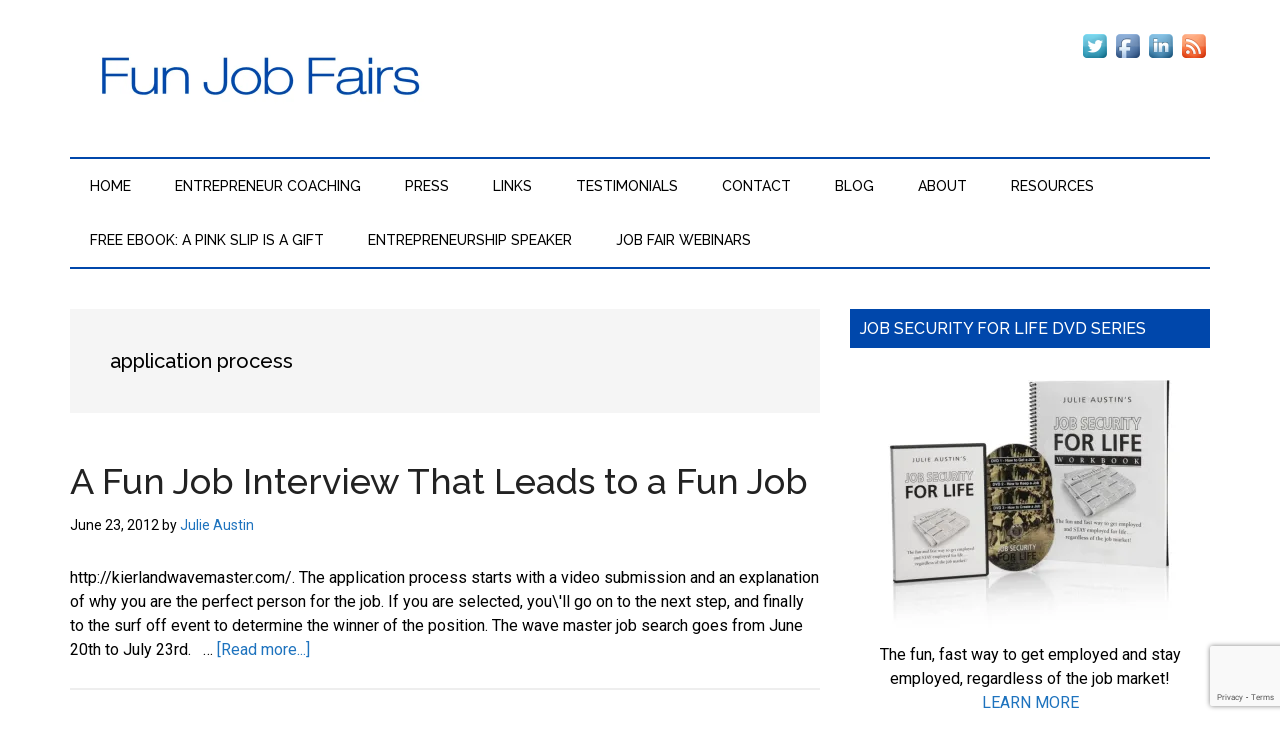

--- FILE ---
content_type: text/html; charset=utf-8
request_url: https://www.google.com/recaptcha/api2/anchor?ar=1&k=6LdZLoUUAAAAADUaaLQlLVlXu20UaA6PII08LogO&co=aHR0cHM6Ly9mdW5qb2JmYWlycy5jb206NDQz&hl=en&v=TkacYOdEJbdB_JjX802TMer9&size=invisible&anchor-ms=20000&execute-ms=15000&cb=y05t76b75r41
body_size: 44809
content:
<!DOCTYPE HTML><html dir="ltr" lang="en"><head><meta http-equiv="Content-Type" content="text/html; charset=UTF-8">
<meta http-equiv="X-UA-Compatible" content="IE=edge">
<title>reCAPTCHA</title>
<style type="text/css">
/* cyrillic-ext */
@font-face {
  font-family: 'Roboto';
  font-style: normal;
  font-weight: 400;
  src: url(//fonts.gstatic.com/s/roboto/v18/KFOmCnqEu92Fr1Mu72xKKTU1Kvnz.woff2) format('woff2');
  unicode-range: U+0460-052F, U+1C80-1C8A, U+20B4, U+2DE0-2DFF, U+A640-A69F, U+FE2E-FE2F;
}
/* cyrillic */
@font-face {
  font-family: 'Roboto';
  font-style: normal;
  font-weight: 400;
  src: url(//fonts.gstatic.com/s/roboto/v18/KFOmCnqEu92Fr1Mu5mxKKTU1Kvnz.woff2) format('woff2');
  unicode-range: U+0301, U+0400-045F, U+0490-0491, U+04B0-04B1, U+2116;
}
/* greek-ext */
@font-face {
  font-family: 'Roboto';
  font-style: normal;
  font-weight: 400;
  src: url(//fonts.gstatic.com/s/roboto/v18/KFOmCnqEu92Fr1Mu7mxKKTU1Kvnz.woff2) format('woff2');
  unicode-range: U+1F00-1FFF;
}
/* greek */
@font-face {
  font-family: 'Roboto';
  font-style: normal;
  font-weight: 400;
  src: url(//fonts.gstatic.com/s/roboto/v18/KFOmCnqEu92Fr1Mu4WxKKTU1Kvnz.woff2) format('woff2');
  unicode-range: U+0370-0377, U+037A-037F, U+0384-038A, U+038C, U+038E-03A1, U+03A3-03FF;
}
/* vietnamese */
@font-face {
  font-family: 'Roboto';
  font-style: normal;
  font-weight: 400;
  src: url(//fonts.gstatic.com/s/roboto/v18/KFOmCnqEu92Fr1Mu7WxKKTU1Kvnz.woff2) format('woff2');
  unicode-range: U+0102-0103, U+0110-0111, U+0128-0129, U+0168-0169, U+01A0-01A1, U+01AF-01B0, U+0300-0301, U+0303-0304, U+0308-0309, U+0323, U+0329, U+1EA0-1EF9, U+20AB;
}
/* latin-ext */
@font-face {
  font-family: 'Roboto';
  font-style: normal;
  font-weight: 400;
  src: url(//fonts.gstatic.com/s/roboto/v18/KFOmCnqEu92Fr1Mu7GxKKTU1Kvnz.woff2) format('woff2');
  unicode-range: U+0100-02BA, U+02BD-02C5, U+02C7-02CC, U+02CE-02D7, U+02DD-02FF, U+0304, U+0308, U+0329, U+1D00-1DBF, U+1E00-1E9F, U+1EF2-1EFF, U+2020, U+20A0-20AB, U+20AD-20C0, U+2113, U+2C60-2C7F, U+A720-A7FF;
}
/* latin */
@font-face {
  font-family: 'Roboto';
  font-style: normal;
  font-weight: 400;
  src: url(//fonts.gstatic.com/s/roboto/v18/KFOmCnqEu92Fr1Mu4mxKKTU1Kg.woff2) format('woff2');
  unicode-range: U+0000-00FF, U+0131, U+0152-0153, U+02BB-02BC, U+02C6, U+02DA, U+02DC, U+0304, U+0308, U+0329, U+2000-206F, U+20AC, U+2122, U+2191, U+2193, U+2212, U+2215, U+FEFF, U+FFFD;
}
/* cyrillic-ext */
@font-face {
  font-family: 'Roboto';
  font-style: normal;
  font-weight: 500;
  src: url(//fonts.gstatic.com/s/roboto/v18/KFOlCnqEu92Fr1MmEU9fCRc4AMP6lbBP.woff2) format('woff2');
  unicode-range: U+0460-052F, U+1C80-1C8A, U+20B4, U+2DE0-2DFF, U+A640-A69F, U+FE2E-FE2F;
}
/* cyrillic */
@font-face {
  font-family: 'Roboto';
  font-style: normal;
  font-weight: 500;
  src: url(//fonts.gstatic.com/s/roboto/v18/KFOlCnqEu92Fr1MmEU9fABc4AMP6lbBP.woff2) format('woff2');
  unicode-range: U+0301, U+0400-045F, U+0490-0491, U+04B0-04B1, U+2116;
}
/* greek-ext */
@font-face {
  font-family: 'Roboto';
  font-style: normal;
  font-weight: 500;
  src: url(//fonts.gstatic.com/s/roboto/v18/KFOlCnqEu92Fr1MmEU9fCBc4AMP6lbBP.woff2) format('woff2');
  unicode-range: U+1F00-1FFF;
}
/* greek */
@font-face {
  font-family: 'Roboto';
  font-style: normal;
  font-weight: 500;
  src: url(//fonts.gstatic.com/s/roboto/v18/KFOlCnqEu92Fr1MmEU9fBxc4AMP6lbBP.woff2) format('woff2');
  unicode-range: U+0370-0377, U+037A-037F, U+0384-038A, U+038C, U+038E-03A1, U+03A3-03FF;
}
/* vietnamese */
@font-face {
  font-family: 'Roboto';
  font-style: normal;
  font-weight: 500;
  src: url(//fonts.gstatic.com/s/roboto/v18/KFOlCnqEu92Fr1MmEU9fCxc4AMP6lbBP.woff2) format('woff2');
  unicode-range: U+0102-0103, U+0110-0111, U+0128-0129, U+0168-0169, U+01A0-01A1, U+01AF-01B0, U+0300-0301, U+0303-0304, U+0308-0309, U+0323, U+0329, U+1EA0-1EF9, U+20AB;
}
/* latin-ext */
@font-face {
  font-family: 'Roboto';
  font-style: normal;
  font-weight: 500;
  src: url(//fonts.gstatic.com/s/roboto/v18/KFOlCnqEu92Fr1MmEU9fChc4AMP6lbBP.woff2) format('woff2');
  unicode-range: U+0100-02BA, U+02BD-02C5, U+02C7-02CC, U+02CE-02D7, U+02DD-02FF, U+0304, U+0308, U+0329, U+1D00-1DBF, U+1E00-1E9F, U+1EF2-1EFF, U+2020, U+20A0-20AB, U+20AD-20C0, U+2113, U+2C60-2C7F, U+A720-A7FF;
}
/* latin */
@font-face {
  font-family: 'Roboto';
  font-style: normal;
  font-weight: 500;
  src: url(//fonts.gstatic.com/s/roboto/v18/KFOlCnqEu92Fr1MmEU9fBBc4AMP6lQ.woff2) format('woff2');
  unicode-range: U+0000-00FF, U+0131, U+0152-0153, U+02BB-02BC, U+02C6, U+02DA, U+02DC, U+0304, U+0308, U+0329, U+2000-206F, U+20AC, U+2122, U+2191, U+2193, U+2212, U+2215, U+FEFF, U+FFFD;
}
/* cyrillic-ext */
@font-face {
  font-family: 'Roboto';
  font-style: normal;
  font-weight: 900;
  src: url(//fonts.gstatic.com/s/roboto/v18/KFOlCnqEu92Fr1MmYUtfCRc4AMP6lbBP.woff2) format('woff2');
  unicode-range: U+0460-052F, U+1C80-1C8A, U+20B4, U+2DE0-2DFF, U+A640-A69F, U+FE2E-FE2F;
}
/* cyrillic */
@font-face {
  font-family: 'Roboto';
  font-style: normal;
  font-weight: 900;
  src: url(//fonts.gstatic.com/s/roboto/v18/KFOlCnqEu92Fr1MmYUtfABc4AMP6lbBP.woff2) format('woff2');
  unicode-range: U+0301, U+0400-045F, U+0490-0491, U+04B0-04B1, U+2116;
}
/* greek-ext */
@font-face {
  font-family: 'Roboto';
  font-style: normal;
  font-weight: 900;
  src: url(//fonts.gstatic.com/s/roboto/v18/KFOlCnqEu92Fr1MmYUtfCBc4AMP6lbBP.woff2) format('woff2');
  unicode-range: U+1F00-1FFF;
}
/* greek */
@font-face {
  font-family: 'Roboto';
  font-style: normal;
  font-weight: 900;
  src: url(//fonts.gstatic.com/s/roboto/v18/KFOlCnqEu92Fr1MmYUtfBxc4AMP6lbBP.woff2) format('woff2');
  unicode-range: U+0370-0377, U+037A-037F, U+0384-038A, U+038C, U+038E-03A1, U+03A3-03FF;
}
/* vietnamese */
@font-face {
  font-family: 'Roboto';
  font-style: normal;
  font-weight: 900;
  src: url(//fonts.gstatic.com/s/roboto/v18/KFOlCnqEu92Fr1MmYUtfCxc4AMP6lbBP.woff2) format('woff2');
  unicode-range: U+0102-0103, U+0110-0111, U+0128-0129, U+0168-0169, U+01A0-01A1, U+01AF-01B0, U+0300-0301, U+0303-0304, U+0308-0309, U+0323, U+0329, U+1EA0-1EF9, U+20AB;
}
/* latin-ext */
@font-face {
  font-family: 'Roboto';
  font-style: normal;
  font-weight: 900;
  src: url(//fonts.gstatic.com/s/roboto/v18/KFOlCnqEu92Fr1MmYUtfChc4AMP6lbBP.woff2) format('woff2');
  unicode-range: U+0100-02BA, U+02BD-02C5, U+02C7-02CC, U+02CE-02D7, U+02DD-02FF, U+0304, U+0308, U+0329, U+1D00-1DBF, U+1E00-1E9F, U+1EF2-1EFF, U+2020, U+20A0-20AB, U+20AD-20C0, U+2113, U+2C60-2C7F, U+A720-A7FF;
}
/* latin */
@font-face {
  font-family: 'Roboto';
  font-style: normal;
  font-weight: 900;
  src: url(//fonts.gstatic.com/s/roboto/v18/KFOlCnqEu92Fr1MmYUtfBBc4AMP6lQ.woff2) format('woff2');
  unicode-range: U+0000-00FF, U+0131, U+0152-0153, U+02BB-02BC, U+02C6, U+02DA, U+02DC, U+0304, U+0308, U+0329, U+2000-206F, U+20AC, U+2122, U+2191, U+2193, U+2212, U+2215, U+FEFF, U+FFFD;
}

</style>
<link rel="stylesheet" type="text/css" href="https://www.gstatic.com/recaptcha/releases/TkacYOdEJbdB_JjX802TMer9/styles__ltr.css">
<script nonce="Tzqu0oQ9kP6OWohR2mBnjA" type="text/javascript">window['__recaptcha_api'] = 'https://www.google.com/recaptcha/api2/';</script>
<script type="text/javascript" src="https://www.gstatic.com/recaptcha/releases/TkacYOdEJbdB_JjX802TMer9/recaptcha__en.js" nonce="Tzqu0oQ9kP6OWohR2mBnjA">
      
    </script></head>
<body><div id="rc-anchor-alert" class="rc-anchor-alert"></div>
<input type="hidden" id="recaptcha-token" value="[base64]">
<script type="text/javascript" nonce="Tzqu0oQ9kP6OWohR2mBnjA">
      recaptcha.anchor.Main.init("[\x22ainput\x22,[\x22bgdata\x22,\x22\x22,\[base64]/[base64]/[base64]/eihOLHUpOkYoTiwwLFt3LDIxLG1dKSxwKHUsZmFsc2UsTixmYWxzZSl9Y2F0Y2goYil7ayhOLDI5MCk/[base64]/[base64]/Sy5MKCk6Sy5UKSxoKS1LLlQsYj4+MTQpPjAsSy51JiYoSy51Xj0oSy5vKzE+PjIpKihiPDwyKSksSy5vKSsxPj4yIT0wfHxLLlYsbXx8ZClLLko9MCxLLlQ9aDtpZighZClyZXR1cm4gZmFsc2U7aWYoaC1LLkg8KEsuTj5LLkYmJihLLkY9Sy5OKSxLLk4tKE4/MjU1Ono/NToyKSkpcmV0dXJuIGZhbHNlO3JldHVybiEoSy52PSh0KEssMjY3LChOPWsoSywoSy50TD11LHo/NDcyOjI2NykpLEsuQSkpLEsuUC5wdXNoKFtKRCxOLHo/[base64]/[base64]/bmV3IFhbZl0oQlswXSk6Vz09Mj9uZXcgWFtmXShCWzBdLEJbMV0pOlc9PTM/bmV3IFhbZl0oQlswXSxCWzFdLEJbMl0pOlc9PTQ/[base64]/[base64]/[base64]/[base64]/[base64]\\u003d\\u003d\x22,\[base64]\\u003d\x22,\x22TxNPNcKLwqDDqGgKTnA/wooaOmbDoVvCnClsecO6w7Mww5PCuH3Do2DCpzXDrFrCjCfDl8KXScKcbTAAw4A2GShpw7U7w74BMcKfLgELV0U1Cx8Xwr7Cs3rDjwrCoMO2w6EvwoIcw6zDisK6w5dsRMO/wrvDu8OEIh7CnmbDmMKPwqA8wooOw4Q/LmTCtWB1w40OfxXCosOpEsOXWHnCukciIMOawr8BdW8nN8ODw4bCkh8vwobDqsK8w4vDjMOxDRtWUsKCwrzCssOvXj/Cg8OYw4PChCfCm8OywqHCtsKLwphVPhDCrMKGUcODUCLCq8KgwqPClj8IwonDl1wFwqrCsww/woXCoMKlwo5cw6QVwpXDs8KdSsOrwp3DqidUw4Eqwr9ww4LDqcKtw64Xw7JjLsOwJCzDtV/DosOow4gBw7gQw4ACw4ofTQZFA8KEIsKbwpU+Gl7DpwnDicOVQ0QfEsK+K0xmw4sRw4HDicOqw7bCucK0BMK8ZMOKX0vDvcK2J8KTw5jCncOSOsOfwqXCl2bDg2/DrQjDqio5L8KyB8O1XD3DgcKLGVwbw4zCsz7CjmkDwq/[base64]/Dtk3DhEPDpcOfwobCpz9YPcKjwqfCgi/CoHfCqsKMwpjDmsOKYklrMHjDiEUbTgVEI8OdworCq3hseVZzeCHCvcKca8O5fMOWPcKcP8OjwpRQKgXDrMOOHVTDm8Kvw5gCD8OFw5d4wpLCtndKwozDulU4O8O+bsOdTcOgWlfCj3/DpytgwoXDuR/CrU8yFXvDgcK2OcO7Wy/DrFd6KcKVwrZsMgnCkCxLw5pxw7DCncO5wqhpXWzCpzXCvSgpw73Dkj0Xwr/Dm19Pwo/[base64]/w6rDtcKzwqtbwokSwqDCgQ3CosOVc8KDwpFaTSIILMO6woUYw4bClMOWwqRGJ8KbP8O5aELDosK0w4LDm1TChMONVsOrUMO1I2UUXzIDwqxgw6lSwrbDtTvClysDJsOXWRDDg381a8OiwrLCuBhHwqfCpTJPYBHCv3vDlhB/[base64]/DsWHChMOeJzfDpj1UP1R5w7vCtXfCgDTDqx8UXBXDg2nCmQZkNyhpw4TDs8OGJGrDhF1bMDZiecOEwofDqUhHw6M1w6kFwoY9wqDCjcKPMSfDtcKew4g/wrPDnhUTw7pRHA0/[base64]/DvlRMCsOOwrnCpsOsw5N7aMK4U2/CqsO/[base64]/[base64]/[base64]/Dpl3DlsOwV1fCh8OEfsK+woXDpMOfw63Ct8K7wqAkw6ENwqpUw4LDn17DiGPCsXzDo8KOwobDqRh6wqtzN8K+J8OOFMO6woDCn8Ked8K+wqkrNHQmHsK8MsKSw7E9wqFdX8O/wqEJXDZfw5xXXMKqwqsSw6rDt2dPcQHCq8Onw7XDoMOlJzrDmcOzwrsKw6J4w45bEcOAQVFbKsOOY8KVP8O5AArCqXg/w4nDv3cBw5YxwocFw6HCoVkmKsOawpXDj1dmw4TCgl3CiMOmFnLDkcOVN0ZnWFkPJ8KIworDrXfDuMKswo7CoX/Dh8KxTCHCiFNXwqdXw65ywpHCs8KQwqAgGMKIAz3CgDPCgjTCgxzDm3Mmw53Ck8KmYy4Mw48MfcOvwqACZsOfaU1VbcKhAcO1RcKpwp7CpHLCrVY0KsO7NQ3ChsKfwpvDoDZ1wrp6TsOrPsOCwqPDnh5qw6/DuXFYw53Co8K8wrPDqMOPwr3Cm1rDtytXw7TCnAHCpcOSFWUAw5vDjMKRIGTClcKPw4EEIx7DoWfCrsKww7HCkz9xw7DClkPCnMKyw5sSwoBEw6nDviUoIMKJw47Dl2gbHcOgUcKPLE3DtMKsZm/CrcKVwrVowo9VYULCgsOHwod8bMKlwrF8fsONVMKzAsOSOHVsw4E3w4J0w7HDk03Djz3ChMOYwr3Cl8K3FMKzw4/Ct0rDnMOeA8KEYl8SSBIaB8OCw57CigRaw7TDnXjCvVTCswR0wrLDgsKdw7JlA087w6jCun7Dl8KRCF8sw5NoSsKzw5MKwqRaw7LDtFfDrEFYw7xgwqAXw7TCnMKVwq/DtcOYw7N5NsKWwrDChBvDnMKLeUHCoTbCl8OMBETCvcKffF/CrMOgwpUQMBVFworDrF1oWMOLUsKBwp/[base64]/KyobwpUOwpAWHiDDnCIGw7QXw45Mw7HCi2/[base64]/Dm8OWVsKZw43DvBpAwpI8wp1PQ0zDtUTDskZpeG5Vw6VXCsKkEcKgw5pgNMKjCcOIejwbw5/ClcKlw6TCk37DiBfCiXh9w7ENwoFjwqzDkjJcw43DhTNuI8OGwp9EwrvCgMKTw64ZwqAPIcKkcUrDpFIKGsObdGAswrjCi8K7QMOkMHtww4FZe8KKG8KYw65ww5vCqMODdnY1w4EDwo/ClCDCmcOCdsOHBxPCt8O1woh+w74cwqvDvDrDgQ5Ww5AcIiDDuWRTBsOtw6nColZAwq7ClsO3aB8fw7vDqMOtw6bCpMOETgQMwpERw5rCoRcXdTjDtzbCkcOMwo7CkhZGI8KBIsOTwojDiyvCs13CusKfflcHw7hsPkXDvsOidcOIw5rDq2/CmMKow6EHHGxOw5nDnsOhwq8fw7PDh0nDvhPDokU1w4jDr8Klw5HDjcODw4vCpis/[base64]/DnsKkwqXDkRdTwpxow6TDill6w6jDoljDj8KRw5ZRw6vDp8OgwoUEI8O8LcO7w5TDqMKSwqppTn0ew4tUw4/[base64]/CjsOxwo3DhMK7wr7DvXVPw7jCjS7DoMKKwq9FSlDChcKZwr/Cj8O+w6Fgwo3Dlk8gFEzCmx3Du24+MnXDoiMawrTCmRAWP8O0HVphecKCwqPCjMOYwrHDoF0THMKlB8K4YMOCw5UXcsKFAMOjw7nDjmbDucKPwq9EwrXDthoNVSHCusOawoZlPXgiw5Rdw7QrUcKfw7/Cn2Iaw4EYKi/[base64]/Do8KAwoRxIsK1b03DtcOCw5PCqMKWw7xnJ8OuU8OJw6TDgS9EGsOXw5XDsMKAw4QKwpDDk3wxbsKxIBILS8Kcw4RLHcO6eMOvBF/Cni1aI8KWUyrDmsOHKC3CrMKYw7TDm8KKNMONwo/DkFzCt8OXw7rDqWPDjUzCsMORNMKFwoMdSgpywqRNFl80w6fChMKew7TDi8KewpPDpcK7w7hJf8O5w4PCkMOkw7EnExzDmHoTUlMkwp0xw6BYwonClW/Du2k9MRTDncOlFUjCgA/DocKyNjnCl8KFwq/[base64]/Hnpnw4vCulhnwpTDo1bCjwzClhLCrDxrwq/DvsKJwpLCtMOewoYDQsOzRMOdZMK3LmTCo8KXKC5nwqXDl05wwqo7DwsdGGYWw6TChMOmwpXDuMK5woAEw5oZTQ4swppEdg/Ci8Osw7nDr8K+w5nDuiDDsGFxwoLCu8OQPMOZOTPDvlfDpxXCnsKgASY2U03CrkbDtcKNwrhQTwBQw5/DmBwwNEHCo1nDvBRNeWPChcK4c8OVVRxrwpZ0U8KSw5s0XFIRQsO1w7bCnMKKFihzw6HDnMKLe08ze8OOJMOtSQXCv2h9wp/[base64]/CnyJUw5fCmhjDkMK2csK7UMKAVRjCjcKif3bDq1AYDcKRcMO+w5sRwp1GLA1/wo5pw5NpSMOOM8KPwoxmOMOYw6nCiMKhKyNew4BLw73DnRR3w4vDkcKLEi3Cn8OBw6sWBsOeC8KSwqbDjcOBIMOIfSFXwrYTIcONTcK/w5rDgSdOwqN3PR59wqDCqcK3NMO7w5gow7bDq8OvwqPCvSEYG8KyXcOzDjzDoB/CksO/wrzDhcKVwrjDl8OqJEpAwrhXFS9yYsOMfCrCscOnTcKWYMKuw5LCjHbDpyg8w4V6w6lkwozDm2MGOsOMwq7Dh3tKw7wdPMKcwrPCusOSw4N7McKQMiFEwoXDr8OEbsKldcOZGcOowolow4LCkXI3w4dpDxlsw7DDtMO5wrbCoWlUI8ORw6/DsMKkQcOPAMOIQxERw4VgwoTCoMK7w7DCnsOSMcOUwr1ZwqgkHMO7wrzCqXddbsO8JMOpwrQ/KCvDi1/DggrDlhXDq8Oiw5dIw6jDssKgw4JbCGrCjCrDoztIw5UaLnbCkFHDo8Kgw6lkHHouwpDCkcKxwpzDs8OdCBpbw48Xwqx3ORNuacKHUBPDk8Oqw7bCucKGwprDh8OgwrfCpx/ClcOrUA7Cvz0xPmpDwqvDtcO3f8KfAsKQcmrCscKjwowHVsO+DF1Zb8KAUcKBRj7Cl03Ds8KewpLCmMOyDsO/wozDosOpw6vCnWxqw5kpw5NNDlILISZfwrnClk3CvHLDnQTDrTDDrX7DiyvDtsKNw5cBKhbCumJ5W8OBwpkDw5HDisKxwqQ3w4Q1KcKGGcKjwqUWAMOOw6fCnMKdwr08w4dww4lhwqtDGsKswppKTWjCtB0FwpfDshLCqMKsw5YKTQbCqQZuw7h8wr1BZcO/[base64]/GMKBcMOnw4xnWGXDqF/CnVjCo8OhfQVoZhs9w4/Cskt0P8Oewodww6hEwrPDlErCsMOrE8KVGsKTB8Ocw5Y6wpoiXF00CkFDwrMew7EPw55pNxTDk8K1LMOXw7xTw5bCn8KZw7LDqXpGwqPDnsKfecKvw5LChsKtFSjCjXDDgMO9wqbDqMKIPsKIMTnDqMKGwqrCjF/CgMK1N03CjsKrWRo+w78DwrTDun7DujXDmMKqw6lDARjDswzCrsKZJMKDCMOJbsKAaSrDuSFkwrZxPMOyGjImTDBhw5fCr8K2QDbDmMO8w6TCj8ORX3pmQ2vCs8KxG8OxezE3PUBEw4bDmBtrw4/DncOUHRALw6TCssOpwoBNw5MLw6fCvVhPw4IbFHBmwrPDvMODwqXCsWDDhgEZLcK9GMO+w5PDscOPw75wLFkvOTE5VMKbFMOVGsO6MXDCucKgXMK+CcK+wpbDrB3Ch10HakEww7zDmMOlNgjCosKMLh3CtMKYayXCgwrDk1PDkwTDuMKKw6knw4LCtXt9bE/DnMOAYMKDwoJIUmPCgMK7UBcGwpoCCTYbHktuworCt8OYwrkgw5vDn8OgQsO1DsKKdQ/[base64]/wqo7IsKFdho1w6A9w7DCoHrDn8Kmw4cOwpXDqsK2FsKUHcK2UAh2woZ7NGzDu8K6B1Rhw6jCtsOPVsOpOlbCh3LCuzEjV8KsaMOFd8O/BcO/[base64]/CgMOxCQ9Nw45WwrFlw7HCtcOlw5oVNsK/w7Rwwp88wrfCphfDvl3Ct8KSw7PDvgzCm8Kbw4DDuA/Dh8OVFMOlHx/DhjzCk2LCt8OudX4YwrDDu8OJwrUfCSgdwqjDqVjCg8K3VR/Dp8O9w67Co8OHwr7CiMKgw6g0wq3CsRjCgwXDvwPDu8KKZ0nDhMKBG8KtfcOyFQpOwpjCgh7DhiMOwp/CisOGwoMMK8KMAnN3RsKVwoY4wrnCnsKKPsKnJUliwrnDij7CrXYFdyHDqMOEw4tqw7NSwq7CmS3CtsO/[base64]/wrdaXsKew57CgcOmw6XCqcOCw5M+VMKwNMOuwpfDk8K/w7gcwpTCgcO2GQwiIEVow7BdEHpXw7Ixw48mfW/CksKRw7RBwp9/Yy7Ch8ORTA/CoAMiwq3CmMKHfDTDrw5VwqjDg8KLw6nDvsKpwq0nwqhdRUoiD8OSwqrDuTLCu21TGQPDjMOxWMO6wp/Dl8Kgw4bCjcKrw63CnSl3woBkAcKbDsO4w5vCn0YxwqI/QMKIK8OBw7DDt8OVwoZ4NsKJwolJDsKhdDlyw6XChcOYwqXCiSUCT1dKTcKNwoLDomZbw7wYcMO3wotqBsKFw6/DpyJqwp8bwqBfwqwiw5XCiF3CkcKcIjrCpE3Dm8OdCVjChMKeZgfDoMOhJGU2w5zCnkLDk8OoSsKkfRnClsKjw4HDlsOGwqDDokFGVnRlHsKnCkpbwrZNRsKewr5rAl5ew6/DtzI0ITFXw7PCmsOxBMOew6BIw5luwoE/wqXDvEFnKRZwHzR4KnXCpMOLa3MXL3jCunbDsDXDkMOIIX9IOkAFTsK1wqTCk3N9NgAyw6bCpMK/IsKsw7UnYsO4DgIdJg7CmsKLIg3CphFNcsKgw4nCvcKtG8KDB8OFEzDCscOow53DsWLDqSBjF8O+wpvCosKMw5x9w7tdw77Dn27Ciz1NJsOkwr/Cv8KwMApTfsKfw4xzwpDCp2XCi8KtE0wKwohhwq9icMOdVSxWPMOGF8OuwqDDhjNrwptiwo/DuXQhwq4pw47Dm8KTXMOSw7jDtjY/[base64]/RVbDjsOReRzDkErDqcO/LsKWZwHDuMKiOXY6Xy5MfsOULHgtw6RRBsKaw6FFw5nDgn4OwpHCp8KPw4TCtMKFFcKEbno/P0ksdznCu8K8EG1tIcK0XmHCqMKqw5zDpjQxw6XCm8OaHi1EwpQ7LsKeWcK8RhXCv8K5wrwtOGzDq8OvE8KRw708wq3DmjvDqkLDul5Zw4Esw7/DpMO+wo1JHk3DlMKfwo/CvBoow5fDh8KBWcKew4LDjzrDt8OLwo/[base64]/[base64]/w4/Ck8O8wq8eXFTCvsOmwpjCn8KcZsOnH0rCqmNuw4Btw5fCq8OPwoTCp8KDdsK6w71CwqUewonCrMO4RF5zaFFYwoRSwowZwqHCi8Kpw7/DtlHDj0DDr8K7CTjDkcKkFcORXcK8RsK+IAvDh8OCw4gdw4XCnj5TEXjCgMKMw5lwDsKzfRbCrwDDmiIXwpNHETZJwrVpesOmJSbClSfCtcK/[base64]/Cp8OuAiLDvcOkYcK/[base64]/w6h/[base64]/w7zDosO7ZyIqCMOZFsOcwobCsVbCnsKrNUHCqsOmDwXDusOZRh5swp0BwocawprCnnvCqMO8w50cV8ORL8O/G8K9YcO5ZMO0fsKLJMKSwrM6wqFlwr9FwqoHBcOObB3Cg8KfSywySyNzGcOzYsO1B8O0wrwXWXDCmy/CrUHDuMK/w4JYY0vDucK5wr7DocORwq/DqcKOw7J3AMOADBwTw4rCpsOKX1bCtk9RMsKwfWvDp8KKw5JlE8Kuw7lkw53DkcOOGQ8Dw6PCvMKkZ0M/w5fDhibDgEjCq8O7KMOnMQcvw4LCoQLCsyPCrBw4w6lfGMOjwqrDljNiwq14wqoCX8KxwrB/HSjDjiTDl8K0wr5ELcKfw6cYw61AwolTw6wQwpkPw4HCn8K5JkHCmV5fw686wpHDrEXDj3wnw78AwoJ2w6p/[base64]/ChFMRIVbDisKAwrx4wrvDqF/DvcKSw5zDpcOVwo8ow6DDjMKLRibDtFhQFmPDty1cw7diGV3DsRvCqcK+QxHDqcKCwoYzfyEdJ8OZMMKbw7HDncKXw6nCnmEEDGbCisOkYcKjwpZYaVrCq8KZwpPDkzcqfDTDp8OafsKtwq3CkSNiwo1Ew4TCnMOFccO+w6PCnkTDkxEDw6/DmjxnwpbDl8KTwrbCjcKSZsOwwoTDlGjCsBfCo2diwp7CjVrCoMKHQCICQMObw5nDmCVlBh7DhMK9CcKawqbChxzDj8O2OcO0OH9tacKCTcK6QBArXMOwHcKVwpPCqMKDworDhSRLw6d/w4vDusOJKsKzWsKbV8OmMsOkX8Kfw7LDoCfCpjPDtnxCH8KRw6TCs8O4wqDDuMKQZ8KewpbDg1BmMRLChXrDjgVyXsKKw7LDhnfDmUIpS8OJwoNNw6Q0cSbCqHU8R8KCwo/Cp8Obw4EAX8KFBsKqw5xSwoAHwo3Dn8KcwpkHaRHCpMKEwplTwoRDEMK8YcOgwoHCvxcHW8KdN8O3w6/Cn8OsVSFuw4bDtQLDpA7CjSZMIWcROxnDh8OKOQswwovCrWDCoGfCs8OnwqHDlsKsLjbCkxbCghBhU1DCgl3ChwPCvcOWEB/[base64]/wrcoFMKke8OxFsKsdBEXwoQOVCfDscK3w4YWwoYrOChhwpvDlSzDhsO9wp5+woRnbMOhTsK6w48cwqsIwqPDtk3DnMKYPgh8wr/DlBHCmVzCgHXDnHLDlErCu8OGwqpERcO0UmQVP8KlecKnNjZxJQLCgg3DqcKIw5vCtwlLwrIua0c/w4sQwolywr/[base64]/[base64]/CgQB2J8KDGsOxAMKOPMK/BgvDsVLDvXvDm8KKfcOfJcOswqdDfMKIKMO/wq4cw58hGQhIa8OZS23CgMKuwqnDtcKJw53Cu8OsMsKNbMOJU8OnEsOkwrVww4bCvinCtkBXb2rCrsKQaWDDnzcIdl3DjmMvw5IVFMKNe2LChiRGwpEpwrLCuj3DvcODw7Znw5IBw5wCPR7CqcOPwo9lXEcZwrDCji3DocOPHcOsc8Odwq/CixxUXQxrVg/CjhzDvjrDpg3DlgMxJSYjaMKhJzDChCfCq2fDuMKLw7XDgcOTD8KnwpQ4PcOmNsO3wr/Cm2fCjjEbP8KIwosZA3pXHG4XHMOaQXLCtMOVw7IRw6F9w6ZqJynDvgXCgcORw5LCr31Kw4/Cj3xkw43DjUXDkg88bmPDkMKSwrPCl8KRwohFw5vChzvCiMOiw6/Cl2HDmBXCscOJYRNtOMORwplRwobDtEJNwo5lwrViA8Kew6o2RBbCisKWwqFFwokeacOrFsKjw41hwr0Bw4d6wrfCkEzDmcKRUnzDnGdJw7bDvsO1w7F0Fz/[base64]/CqcOowozCicOyw4rDt8OoAsONAcO5w6rCsAXChsKCw598ZUhuwq/CkcOCcsKKI8KcOcOswpMBFB0/BxEffkDDvFLDnUnDt8OYwoLChXLCgcOQYMOWUcOLGg4WwpwyFgotwqISw6vCtcOZwphvennDiMO6wpjCnh3CtMOwwqBsP8OnwoZvHMOadD/CuBBHwq11Q0HDhDrCmy7CoMO0FcKJDi3Du8OtwrHCjRUDw57DjsOBwpTCnMKkasKDeQpjGcK/wrttHzzDpkLClXLCrsOhTWZlwo5idkJsBsKhw5bCtsOQQBPCmnd8HX5aOmLDgFMvbyPCrWnCqzZ9FxrDq8OqwoHDusKKwr/CrWtSw4DCmcKCwpNrRcKpfMKKw5NGw7liw6TCtcOTwqZnXFVSCsKGXxESw6VuwqFofDxraBDCkWnCnsKLwqBBfC4dwrnCusOCw4gGw4zCnMOPwrcqGcODHEvDmwxbUW/Dpn/DvMO8woZVwrhKAnNSwpfDlDhPRRN1csOLw6DDoUDDlsOoLMOaExRRWmXCimTCrcO3w6LCpTvCkMKtOsKKw6Jsw4vDjsONw69GNcKiK8Ofw6TCry0yAwLDoD/CoXLCgcKSecO0chgpw4FUGVDCq8KaB8KQw7IbwqwMw7BFwpnDlMKQwrXCoGkNBEDDjMOgw7bDqsORwrzCtHBswosIw77DsGDCi8KCVMKXwqbDrMK6dsOvVV4TB8OowpzDiS3DqcOCXcKuw7p3wpNIwpXDrMOow73DslDCsMKbEMKUwpvDvsKqbsK/w6oGwr0Kw6BCOsKzwqZAwq85cHTCj0bDp8O0C8OUw5TDgG/CuRR9UWvCpcOKw5XDvMOcw5XCncOMwpnDihDCnA8RwpRWw7PDn8KZwpXDnMOswqzCpwzDlsODBExJfy4aw4rDmzXDksKccMO9GcKhw6/DjcOMKsK5w6/Co3rDvMKGYcOKNTbDlHMew7xpwph8R8OiwoHCuhM9w5F1ECxOwqvCkErDu8KVRcOxw4DDgjluciHDgnxhdlDCpnt/w6A+Q8OYwrVlTsKdwpI9wp0VN8KdC8KFw5XDucKTwpQjPFfDv1nDkUE/WXoZwoQVwobCj8Kiw6MvRcOXw4jDtiHDmSrDhHHCn8K0w5Bow53CmcOYd8O+QcKvwpwdw7sFFh3DjMOpwp/CkcOWDnzDusO7w6rDgGpIw7Q1w4h/w69/Iit5w4XDrsKcCXhjw49dbjpHPMKGacOpwqIndW7Cv8ODenrCj1s5McOkKWrCkcOoNsKxTRs5a2TDicKUSVJBw7LCnirCmsOkIh/Du8KGPWpMw68BwpEhw5whw7FOXsOOAU/CjsKZEMKTb1cYwrTDswTDj8Olw7Nywo8dfMOMw4JWw5Jow77DtcOIwqcbEF1Pw6bDhsKcfsKRIy3Ckix5w6bCjcKww40sDQBXw7rDqMOrLwFcwrDDlMKhdsOew5/DvXBRekPCtcOzcMKxw4zDpyDCvMO6wrvCt8OjR0BkWcKnwo5swqrCksKrwq3Chy3DksK2wrQ7KcKDw6lbRsKfwpVfB8KULsKMw7B+MMKyGcODwq/DgHgkw5hAwoY3w7INHMO6w7VJw6FFw5ZHwqXDrcOEwodaM1/DnsKNw4kJGMO1w7Ybwqh7w5bDrGrCnUNQwo3DkMK1wrNLw50mAMKRasK5w6vCkyjCj0/DlmjDo8OsXsO/NsKmN8K1bcO0w5JIw6fCocKBw4DCmMO3w53DmMOSShsLw6dAcsOwC23DucK2b3XDmX1tCcKaSMK5MMKgwp5jw6AJwpl7w5wwMmUsS2nCqk0YwrLDn8KEQXPDnSzDt8KHwqF0wqvCgU/DssO9HcOcFgYNDMOhccKwLxHDhGLDpnphScKmw7LDuMKgwpXDtQ/DmsKqw67CuxvCrwJOw68yw50Wwr5sw5HDrcK8w6vDpMOHwowCYT4sLXzCl8OEwpEmTcKgT3xSw5o8w4TDssK2wpUGw7tJw6rCscOEw4DChcOww4okBGDDpkjDqAI3w5daw5Rjw4jDtlk3wrIJVsKjSMO8wo/CsgRjXcKFOsOmwpx+wplwwr4BwrvDlmMYw7AyGh4YMcKxQsKBwrDDrXlNBcOAODR0Am4OCh8/wr3Cv8K5w5INw5p1a24iS8O0wrBww7ERw5/CoANXwq/CoUEEw73CuCoXWBQmRll/fgpbw6coV8KzHsO1Bx7DhHHCusKQw70wbDPDlmZAwqzCgsKrwqHDrMOIw73DssOXw7kuw4jCuxDCs8KJT8OZwqdAw49Bw4l7LMO/TWXDlRwpw4LCgsOAbXzCuhVGwqA1XMObw5DDm2vCgcKSbzzDiMKRcVjDhsOBEgvCpz3Dh0YMbMKCw64Ow5bDgCTDqcKyw7/DocOZUsKYwoVVwoDDrMOowptSw7/DrMKPd8OEw5Q2d8OgYyJ4wqDCg8KNwp5wGSDDjGjCkQAgJT9yw4fCv8OywqHCo8KjTcKqw5rDiFcOGMKnwpFGw4bCg8OkBBfDvcK6w5rCjnYdw7HCuxZrwoETesK+w7oJF8OHFMKVKMOUfMOKw4/DqBbCs8O1DFMQPlbDo8OCVsKUD3s5ZgE3w4gWwooybsOdw60XRTNjFcO8T8KPw7PDjm/CusOIwrzCqSvDuDnCtcKRL8KtwptnWcKoZ8KYUU7Do8O+wpbDhWN7wq3ClMKPQBPDusKkwqbCrg3Du8KAdWp2w69APMKTwqEGw5PCuBrCmytaV8O+wp4vF8KjfgzCgC9Xw6TDvMOMeMKvw7DCsXzDhsOcChnCniHDrMOZEcOfX8OlwqnDmMKpPMOywpTCtsKrw5/[base64]/[base64]/ChRzDvTdcWTozwrbCr8KiS8OHw6RjHsK+w7Z2dBDCpXXCvmoMwrltw6XCly7ChcKzw7vChg/CvEHCtjofLsOPT8K/[base64]/wqsdw6jDscOZw7vCnFTDhyvDl8K9d8KcFg4mWmXDnQrDmsKVFidTbCtPI0/Cgw5dQ3sdw5/CksKjIMOKBBE0w73Dv3jDhSDDv8Ojw6fCvyosdcOywpJUT8KDclDCn3bCmMOcw7txwr/[base64]/J09KOMOrw57CpMKKw7R0w7ApbsKkEcKLwqEbwpHDn8O8PCAEDgPCh8Oow6psR8OlwrPCmEJZw6/Dgz/CpcO0KsKxw6FMOGENMR1Jwp9iQCzDnMOQPsOCKMOfTcK2w6rCmMO2ekkOHBfCnMKRSVfCvyLCnAohwqNDO8OdwoR8w6HCu0sxw57Dr8KDwqR4JMKNwpnCsXrDkMKBw4hjKDFSwpXCq8O/wrvCn2UwV0hOaTfCqMK0wrbDuMOywoJSwqYow4rCnMOEw7pSb2zCsmXDoG1SUk3DjcKmOsKXDk1tw5zDm0k5TBzCucKjwpkLasOoLyRCPGBgwoJmwpLCi8O+w7DDpjgrw4/DrsOuw4vCsi4HXC1gwqnDljJqwoIZTMKJWcKwAgwsw73CncOwegMwQgbCiMKGXBHCvsOfVyxjYyUOw5pENnHDsMKzbcKiwol+woDDs8KgZmrCgEdkewt+I8Kow7LDmQXCg8Otw5JkTHVYw5w0PsKhM8OCw5RYHVsSU8Ocw7cfMChZPzDCoD/DocOVZsO+w5BcwqN+ZcO8wpo9C8OTw5syAjHCisKaWMOXwp7Dq8OewqjDkQbDmsOMwoxgCcOjC8OYYlvDnC/ChsKzan3Dq8KoKMKfFEnDi8OKCEU2w7XDssKoIsOQGmjCvD3DtMKVwovCnGE4eW4Pwp8dwqsKw77CvUTDgcKjwrLDuDxSKSU9wqkcIFgwXSLCvsOQa8KRH0YwLmPDjsOcIF3DvMOKK0/[base64]/CRNGwp7CsHl5SnAwWcKFccOQbhbCoiTCpHkDIQAsw5jCqHkKA8KpUsK2TCPCkg13DcKJw7UUQMO+w6V7W8K2wqLDk2kOV2hTBAMtOMKHw7bDjsKJR8KKw7tjw63CgCTCtAZdw5fCgFDCt8KQwrVAwpzDskfDq1c+w7cWw5LDnhI2wrI/w7XCuX/CkxcIHztaFD9dwovDkMOmFMKnTXolNcOjwqfCtsKTw7TCrMO3w5csPwXDvD4Jw7Ija8Ojw4bDuGLDg8KFw6cuwovCocKOexPCncKHw63Du0EODk3CoMO/wr5fKDNbTMOww7fCjMOBNGwpwpfCk8Oaw6PCkMKJw58xVsOfbsKtw4YSw7bCu1J1dQxXN8OdX3HCu8OdblZew63CicK/[base64]/[base64]/[base64]/ClHCg1jDksK5KG3DpMOHfiVUPsOKwq8uPkrDvnXCuyTDo8KGDHHCgMOrwqkDLkQTSnbDlB/CscOdHTJvw5R/LjXDgcKkw45Rw7s4eMOBw7sNwo/Cv8OGw5cMd3xDVhjDtsKxFlfCpMKdw63DoMK/w7UaBsOaTmJHbxjDg8OMwq5yM3vCrcK+wohHRxx7wpkjFVvCpiLCq1JCw4bDi0XChcK4QMK3w4I1w4osWQgLXBt2w6vDryB+w6XCvF7Cpyphdm/CncOxX1/CmsO0ZcOLwpAAw5vCpml4wrsxw7FewqPChcOXbzzCocKPw5nDohnDpsOLw63DqsKjcMKfw5nDmWc/LMOJw4d2E2YNwoLDhjvDvTA2AFvCrDnCtFVCGsKBFjkawrsXw5N5wp3CmQfDuCfCucOneE9gaMOvWT/DslkROgIwwpDCtcOJcjY5TMKvX8OjwoFmw7vCo8Oew7oQLXYuL09oEsOxc8OiZcOHLyfDvWLDl3zClVV9BhMFw6xOJGPCt1owDsOWwrELccOxwpcMwpZCw6HCvsKBwq3Dox7DgWPCsRRFwrFCwr/DncKzw47CuD9awoHDuhbDpsKjw7YzwrXColzChk1MTWhZMBHCvcO2wpEIwobDsDTDksO6wpEEw6nDnMK/EcK5D8KkHxzConAHw6LCo8Omw5DDjsO2EsOUKSIewqJZMGzDssOAwpJKw5PDgEHDnGrDlcOWZMODw4wCw5x1Bk/CsEfDjghLaTHCsmPDoMKTGS7DsUdyw5DClsOww7vCj3Bsw4VXEmHCqy9/w7LDjcOVHsOYTSUVKX/CowPCk8ONwr/Cn8OXwq7Cp8O0wrdgwrbCnsOyXEMkwrAQw6LCnEzCl8K/[base64]/DhkTDp286GEgIwrIVIcOzesKqw6h7w50YwofDvMOLw7oUw4fDqGAhw5wZYMKhJynDpiRcwrZEwoAoFAHDv1cjwqoyM8OWwqUWScOGwosDwqJlKMKmAnYGecOCOMKmXx0Ow5h/ZyXDoMORF8Otw6LCrgzDnkDCqsKZw4/DhlQzNcOYwpLDt8OWacO8w7BOwrvDqsKKQsK4d8OCw6rCj8OyI0cYwqYleMKSGMOzw4fDmcK8FwtSSsKQM8OXw54NwpPDusObOsK7Z8KrBWfDssKEwrNIQsKNM35BAMOaw6t8wrcQe8OBA8OXwop/w7Yew5bDvMOLRCLCiMOUw6ohDyPCg8KhBMO/[base64]/CrcKRwopOw7Jvw41lwo/DoMO2X8KESMKswpEmeypWecOob0lrwp0FDhMlwqlNw7FiEF9FO15RwrnDmh/Dj2/CuMOnwpkWw7zCtBLDrsOyTV3Dm05CwrzCpiNmYS/[base64]/Cm8Kow4JfwoBrw6nCkcOSwpMAw4gHw7Y8w4LChMK+wpXDrxDCo8O0I3nDgjHCp17DiijCksOmOMOGHsKIw6zCk8KEJTfCl8Ojw7AXRU3CrcOzRcKnMsOXTsOSdXbCplPCqD7DsyswK2keInMew7QIw7/Cvw7Ch8KDUXE0ETrDncK4w5Rww4N+YRrCvcOVwrPDtcOfw5XCpwLDocOPw48IwrvCosKGw5luSwrCm8KRKMK6ecK8Q8KVD8KoecKtax5DSUrCkVvCssK1ViDCgcKBw63DnsOFwqTCvhDDtHpHw6/CmAN0RRXCoiEKw5PCuzrDsAUFZxPDmwd9EsOgw6Q+PVfCrcOnCcO/wp/CgcK9woDCsMOAwrkiwotYwovCmX4uXWMEP8Kcw4xmwogcw7Ipw7PCgcOmFMOZPcOGXkIwU3Mew6p/K8KsFMOVUcOYwod1w50zwq3CoRFVVsOhw7TDm8K6wosLwrPCvnXDicOcTsK6DEYVQ37Cq8Ofw7rDiMKGwpnCjhvDgWI5wogfHcKYwpLDpRLChsKVbcKjWC3CkMOHOEElwrjDiMKNHH7Cvz1jwqbDmW9/K3VmREhmw6U+ZGtfw5/CpiZ2KlvDpVzCgMOuwoRXw6XCksOuEcOfw588w7PCqj5DwoPDhkPCtg5mw4FQw5hSUsKCQ8O8YMK+woxLw4PCv3JawrbDhB1Owr4qw5BNB8KOw4MdYsKkIcOywpdmK8KWfG3CqgPCvMKyw5I/XsOmwoLDhHjDu8Kxa8OYFsKrwr8vKz9/wp9Gw67CtMO6wql0w7dTMkhfFU3ChMOyd8Kfw6DDqsKFwqAIw7g5NMK3RCTCmsK7wpzCi8O6wrJGLMKQc2rCm8KXw4PDj05SB8OBInvDpFTCkcOSADgcw7oZTsOtwrnCsCBzA0o2wrHDjw7CiMK6w7XCkhHCpMOqMR/Du3wKw5Vbw5fClEDDi8OOwoLCgsKxa0I7KMOfXmhvw4fDtsOjbjwow6cywrjCiMKpXnUvLcOZwqI/BMKEAyk3w4TDssOIwp1xYcOgfMK5woA2w6pHTsOmw4E9w6nCtcO/[base64]/[base64]/DpsOnUMKjS8KbXsOQwoXDmxLDtsOjw5RJGsKIKcOXPxtRYMOAw5HDq8K4wrodw57DrwPCqcKaNSHCgcKSQXFaw5nDmcKiwqw1worCvA/Dn8OWw6Fjw4bCkcOmO8OEw7MdIR0uUC/[base64]/[base64]/DlsO1wozDvsOVUsKlZcKGRcKaw4rDncOfF8OUw6zCgcOmw4l5AAbCsWHDiEF0w643DMOQwpAkGMOvwrkHVMOEAMO2w7Vbw7x2HlTCpMKwAGnDrSrCkEPCu8K6EsKHwoM2wrjCmjdCY0wyw5Nkw7YoasKJI1LDlyo/fWXCrsOqwoIkWsO9Y8KxwpBcVcO6w6A1DlpBw4HDjMK4NADDgMOQw4HCncKFex0Iw6N5HA1QAAfDuwxUVkJCwr/[base64]/DnxswrbDqMKHTsONw6zCqV80wr48bRlkw47ClMK9w6lUw7TDqh8Lw4vDjwxjScOITcOUw5/CmW5ew7PCszQIM1DCpzEFw78Vw7fDsSBjwrgQOw7Cl8O/[base64]/Dmy99w5Y7CRoQEX8qOMKga0gUw5Ydw73DqwB1cRbCiWHCl8KzXAcAwpUtw7chPcOGP0Z/w57Dj8Kcwr4+w5vCkF3DnMO3BTYlShIxw4cmesKbw67DkAkbw6/CoD4oVTjDlMK7w5bDv8OCwp42w7LDswsPw5vCgMOGFMO5w50cwpDDmh3CvcOGIBZgGMKXwrgNSW5Dw7cMIFUBHMOuV8OnwpvCgMOtGjRgNgkKecK1w49Fw7NBJAjDjAgAw5/CqncOw6hEw4zComBHf2vCoMKDw6BIHMKrwp7DtXnCl8OiwrHDgcKgXcKjw5zDsVlpwpcZfsKvw5fCmMOoQ2Ffw6zDpHTDgcKsLRDDk8OHwpjDi8OFwpnDgBbDnsOGw7LCgXcLEkQKQ2BuFMK2CkcFNgt+LFLCsTLDnUJ/w4nDmzwLP8O4w7wpwr/CrkTDtQ7Do8KGw61kLn0tRMOLaBPCgcOMXCbDk8OEw6FNwrA1KsOtw5dnR8O/QwBEb8KQwrDDpzd5w5XChU3DrXfCkl7DgsOjwrxHw5rCp1jDjStDw5gbwoLDpsOCwpgOalLDq8KKamZBTGJvwpVuMVfCnsOiQsOCOGBJw5Nxwr5wC8KURcOMw6rDnsKDw77DuwEiRcOIE1PCsl97JyAWwo5BYWAPU8KVKEpGVVAUf2EHTlA\\u003d\x22],null,[\x22conf\x22,null,\x226LdZLoUUAAAAADUaaLQlLVlXu20UaA6PII08LogO\x22,0,null,null,null,0,[2,21,125,63,73,95,87,41,43,42,83,102,105,109,121],[7668936,148],0,null,null,null,null,0,null,0,null,700,1,null,0,\[base64]/tzcYADoGZWF6dTZkEg4Iiv2INxgAOgVNZklJNBoZCAMSFR0U8JfjNw7/vqUGGcSdCRmc4owCGQ\\u003d\\u003d\x22,0,0,null,null,1,null,0,1],\x22https://funjobfairs.com:443\x22,null,[3,1,1],null,null,null,1,3600,[\x22https://www.google.com/intl/en/policies/privacy/\x22,\x22https://www.google.com/intl/en/policies/terms/\x22],\x22jFOs6zfUTnlIag3XpJG9Ly10ZxW9qhI3FyqtC6gTJCk\\u003d\x22,1,0,null,1,1763276759720,0,0,[146,72],null,[200,219],\x22RC-SzP3EDbrWhhqhw\x22,null,null,null,null,null,\x220dAFcWeA7rRyqR1_yyVW5GhDU8yRUj0kTEkCWJKbxXoc0g8JGdpCSknGMb6L4qs1G5sZ3D3pZ6vD5MTKmsS2VvFDpr2yRQ5yYN2Q\x22,1763359559499]");
    </script></body></html>

--- FILE ---
content_type: text/plain
request_url: https://www.google-analytics.com/j/collect?v=1&_v=j102&a=1929298855&t=pageview&_s=1&dl=https%3A%2F%2Ffunjobfairs.com%2Ftag%2Fapplication-process%2F&ul=en-us%40posix&dt=application%20process%20Archives%20-%20Fun%20Job%20Fairs&sr=1280x720&vp=1280x720&_u=IEBAAEABAAAAACAAI~&jid=1539565193&gjid=23806033&cid=1123541009.1763273159&tid=UA-170278333-5&_gid=1675164297.1763273159&_r=1&_slc=1&z=945471512
body_size: -284
content:
2,cG-KP7PZRHB04